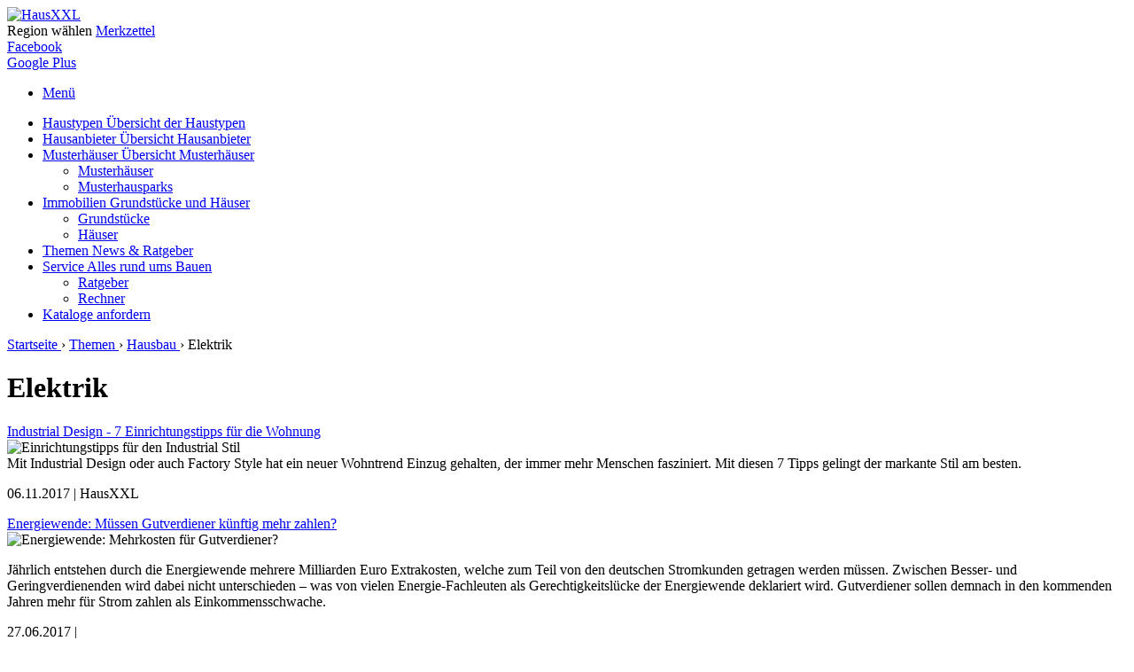

--- FILE ---
content_type: text/html; charset=utf-8
request_url: https://www.haus-xxl.de/themen/elektrik
body_size: 8454
content:
<!DOCTYPE html>
<html lang="de-de">
<head>

	<meta charset="UTF-8" />
    		<base href="https://www.haus-xxl.de/themen/elektrik" />
	<meta http-equiv="content-type" content="text/html; charset=utf-8" />
	<meta name="robots" content="index,follow" />
	<meta name="description" content="llll➤ Haus-Elektrik +++ Hier finden Sie alle Informationen sowie Tipps zur Hauselektronik ➤ Planung ✔✔✔ Installation ✔✔✔ Probleme ✔✔✔ Kosten ✔✔✔" />
	<title>Elektrik: Ratgeber für Hauselektrik &amp; Elektroinstallation </title>
	<link href="/themen/elektrik?format=feed&amp;type=rss" rel="alternate" type="application/rss+xml" title="RSS 2.0" />
	<link href="/themen/elektrik?format=feed&amp;type=atom" rel="alternate" type="application/atom+xml" title="Atom 1.0" />
	<link href="/templates/hausxxl/favicon.ico" rel="shortcut icon" type="image/vnd.microsoft.icon" />
	<script src="/media/jui/js/jquery.min.js" type="text/javascript"></script>
	<script src="/media/jui/js/jquery-noconflict.js" type="text/javascript"></script>
	<script src="/media/jui/js/jquery-migrate.min.js" type="text/javascript"></script>
	<script src="/media/system/js/caption.js" type="text/javascript"></script>
	<script src="/media/system/js/mootools-core.js" type="text/javascript"></script>
	<script src="/media/system/js/core.js" type="text/javascript"></script>
	<script type="text/javascript">
jQuery(window).on('load',  function() {
				new JCaption('img.caption');
			});
	</script>
	<link rel="canonical" href="https://www.haus-xxl.de/themen/elektrik"/>

	<meta name="viewport" content="width=device-width, initial-scale=1.0, maximum-scale=1.0, user-scalable=0" />

	<link rel="stylesheet" href="/templates/hausxxl/css/general.css?140d68f839" />
	<link rel="stylesheet" href="/templates/hausxxl/css/modules.css?a9be9de105" />
    <link rel="stylesheet" href="/templates/hausxxl/css/flexslider.css?0cb4a13286" />  
	<link rel="stylesheet" href="/templates/hausxxl/css/responsive.css?8ce618369b" />
    <link rel="stylesheet" href="/templates/hausxxl/css/print.css?c2fda85da3" media="print" />
    <link href="https://plus.google.com/111113791303558749421" rel="publisher" />
    
	<script src="/templates/hausxxl/javascript/jquery-1.10.2.min.js"></script>
    <!--<script async src="/templates/hausxxl/javascript/imgcacherconfig.js"></script>-->
    <script src="/templates/hausxxl/javascript/jquery.popupoverlay.js"></script>
    <script defer src="/templates/hausxxl/javascript/jquery.flexslider.js"></script>
    <script async src="/templates/hausxxl/javascript/imgcacher.js"></script>

    <!--script src="/templates/hausxxl/javascript/hausxxl_location.js"></script-->
    <script src="/templates/hausxxl/javascript/hausxxl.js"></script>

    <!--[if lt IE 9]>
    <script src="http://html5shim.googlecode.com/svn/trunk/html5.js"></script>
    <script src="/templates/hausxxl/javascript/respond.js"></script>
    <![endif]-->
    
    <script async src="http://rechner.haus-xxl.de/iframeresizer/iframeresizer.js"></script>
    <script async src="//pagead2.googlesyndication.com/pagead/js/adsbygoogle.js"></script>

    <script type="text/javascript">var base_path = 'https://www.haus-xxl.de/';</script>

</head>

<body class="body-category"> 

        <noscript><iframe src="//www.googletagmanager.com/ns.html?id=GTM-TV7X7S"
    height="0" width="0" style="display:none;visibility:hidden"></iframe></noscript>
    <script>(function(w,d,s,l,i){w[l]=w[l]||[];w[l].push({'gtm.start':
    new Date().getTime(),event:'gtm.js'});var f=d.getElementsByTagName(s)[0],
    j=d.createElement(s),dl=l!='dataLayer'?'&l='+l:'';j.async=true;j.src=
    '//www.googletagmanager.com/gtm.js?id='+i+dl;f.parentNode.insertBefore(j,f);
    })(window,document,'script','dataLayer','GTM-TV7X7S');</script>
    

    <header id="header" class="container-inner container12 clearfix">               
        <div class="span12">
        	<a id="top"></a>
            
                     
                <div class="banner fleft">
                    <a href="https://www.haus-xxl.de/" title="HausXXL">
                        <img src="/images/haus-xxl-bauratgeber.png" title="" alt="HausXXL" />
                    </a>       
                </div>
                        
                             

                        
                        <div class="mod-short-nav">
                                <a class="arrow region-link">Region wählen</a>
                                <a class="arrow note-link" href="/merkzettel" title="Merkzettel">Merkzettel</a>
            </div>
                        
        </div> 

        <div class="fixed-bar">
            <div class="tab-facebook" onMouseOver="renderFixedSocial();">
            	<a href="https://www.facebook.com/HausXXL" target="_blank">
                	<span class="icon-facebook-bigsize"></span>
                    Facebook
                </a>
            </div>
            <div class="tab-google" onMouseOver="renderFixedSocial();">
                <a href="https://plus.google.com/111113791303558749421" target="_blank">
                    <span class="icon-google-bigsize"></span>
                    Google Plus
                </a>
            </div>
        </div>    
    </header>

    
        <nav id="top-navigation" class="container-inner container12 clearfix">
		
<ul class="menu rwd span12">
    <li><a href="#" class="btn-rwd"><span></span>Menü</a></li> 
</ul>
            
<ul class="nav menu span12 hidden-portrait">
    
<li class="item-155 deeper parent"><a href="/haustypen" title="Haustypen auf HausXXL" >Haustypen <span class="subtitle hidden-landscape hidden-portrait"> Übersicht der Haustypen</span></a></li><li class="item-165 deeper parent"><a href="/hausanbieter" title="Hausanbieter auf HausXXL" >Hausanbieter <span class="subtitle hidden-landscape hidden-portrait"> Übersicht Hausanbieter</span></a></li><li class="item-237 deeper parent deeper parent"><a href="/musterhaeuser" title="Musterhaus Übersicht" >Musterhäuser <span class="subtitle hidden-landscape hidden-portrait"> Übersicht Musterhäuser</span></a><div class="nav-child"><div class="active-bar hidden-portrait"></div><div class="menu-border hidden-portrait"></div><div class="menu"><ul class="unstyled small"><li class="item-245"><a href="/musterhaeuser" title="Musterhaus Übersicht">Musterhäuser</a></li><li class="item-238 last"><a href="/musterhausparks" title="Musterhauspark Übersicht">Musterhausparks</a></li></ul></div><div class="menu-border bright hidden-portrait"></div></div></li><li class="item-114 deeper parent"><a href="/grundstueck-kaufen" title="Immobilien auf HausXXL">Immobilien <span class="subtitle hidden-landscape hidden-portrait"> Grundstücke und Häuser</span></a><div class="nav-child"><div class="active-bar hidden-portrait"></div><div class="menu-border hidden-portrait"></div><div class="menu"><ul class="unstyled small"><li class="item-280"><a href="/grundstueck-kaufen" title="Grundstücke kaufen mit HausXXL">Grundstücke</a></li><li class="item-281 last"><a href="/haus-kaufen" title="Haus kaufen mit HausXXL">Häuser</a></li></ul></div><div class="menu-border bright hidden-portrait"></div></div></li><li class="item-115 active"><a href="/themen" title="Neuigkeiten Hausbau">Themen <span class="subtitle hidden-landscape hidden-portrait"> News &amp; Ratgeber</span></a></li><li class="item-118 deeper parent"><a href="/service" >Service <span class="subtitle hidden-landscape hidden-portrait"> Alles rund ums Bauen</span></a><div class="nav-child"><div class="active-bar hidden-portrait"></div><div class="menu-border hidden-portrait"></div><div class="menu"><ul class="unstyled small"><li class="item-120"><a href="/ratgeber" title="Bauratgeber auf HausXXL">Ratgeber</a></li><li class="item-183 last"><a href="/rechner" >Rechner</a></li></ul></div><div class="menu-border bright hidden-portrait"></div></div></li><li class="item-285 last"><a href="/hausbaukataloge" title="Hausbaukataloge bestellen" >Kataloge <span class="subtitle hidden-landscape hidden-portrait"> anfordern</span></a></li></ul>            </nav>
        
    
        
              
    <div id="content" class="container-inner container12 clearfix"> 
                
		         
            <div class="module mod-standard">
<div class="mod-content mod-breadcrumb" itemscope itemtype="http://data-vocabulary.org/Breadcrumb">
					<a href="https://www.haus-xxl.de/" itemprop="url" title="Startseite">
					<span itemprop="title">Startseite</span>
				</a>
				 <span class="divider">&rsaquo;</span> 					<a href="https://www.haus-xxl.de/themen" itemprop="url" title="Themen">
					<span itemprop="title">Themen</span>
				</a>
				 <span class="divider">&rsaquo;</span> 					<a href="https://www.haus-xxl.de/themen/hausbau" itemprop="url" title="Hausbau">
					<span itemprop="title">Hausbau</span>
				</a>
				 <span class="divider">&rsaquo;</span> 						<span itemprop="title">Elektrik</span>
					</div>
</div>
		        
		<div class="page-header span12">
		<h1>Elektrik</h1>
	</div>
		    
    <div class="main-content span8">
    
    	

		    
                                                                <div class="page-content box-item">
                    
                        



	

                        <a class="title" href="/ratgeber/einrichtungstipps-industrial-design-678">
                <span>Industrial Design - 7 Einrichtungstipps für die Wohnung</span>
            </a>
                
    
        
            
        
    		<div class="item-image frame size-180"> 
        <img
                        data-src="images/news/einrichtungstipps-industrial-design.jpg" 
            alt="Einrichtungstipps für den Industrial Stil"
            data-width="180" data-height="135" /> 
    </div>
    
    <div class="item-content">
		                 Mit Industrial Design oder auch Factory Style hat ein neuer Wohntrend Einzug gehalten, der immer mehr Menschen fasziniert. Mit diesen 7 Tipps gelingt der markante Stil am besten.        
        <p class="author">
            06.11.2017 | HausXXL        </p>
    
    </div>
    
        

                
                                    </div>
    
                                <div class="page-content box-item">
                    
                        



	

                        <a class="title" href="/themen/energiewende-gutverdiener-sollen-mehr-zahlen-666">
                <span>Energiewende: Müssen Gutverdiener künftig mehr zahlen?</span>
            </a>
                
    
        
            
        
    		<div class="item-image frame size-180"> 
        <img
                        data-src="images/stromkosten.jpg" 
            alt="Energiewende: Mehrkosten für Gutverdiener?"
            data-width="180" data-height="135" /> 
    </div>
    
    <div class="item-content">
		                 <p>Jährlich entstehen durch die Energiewende mehrere Milliarden Euro Extrakosten, welche zum Teil von den deutschen Stromkunden getragen werden müssen. Zwischen Besser- und Geringverdienenden wird dabei nicht unterschieden – was von vielen Energie-Fachleuten als Gerechtigkeitslücke der Energiewende deklariert wird. Gutverdiener sollen demnach in den kommenden Jahren mehr für Strom zahlen als Einkommensschwache.</p>
        
        <p class="author">
            27.06.2017 |         </p>
    
    </div>
    
        

                
                                    </div>
    
                                <div class="page-content box-item">
                    
                        



	

                        <a class="title" href="/themen/der-stromspiegel-2017-liefert-vergleichswerte-650">
                <span>So hoch ist Ihr Stromverbauch wirklich - machen Sie den Vergleich</span>
            </a>
                
    
        
            
        
    		<div class="item-image frame size-180"> 
        <img
                        data-src="images/stromspiegel.jpg" 
            alt="Stromspiegel 2017"
            data-width="180" data-height="135" /> 
    </div>
    
    <div class="item-content">
		                 <p>Eine Senkung der Strompreise ist in der kommenden Zeit nicht in Sicht. Im Gegenteil: Die Kosten für Strom und Wasser steigen weiterhin an und hinterlassen ein tiefes Loch in so manchem Geldbeutel. Stromspar-Haushalte sind in dieser Situation klar im Vorteil, da sie durch effiziente Energiebereitstellung deutliche Kosteneinsparungen verzeichnen können. <br /><br />Wie hoch Ihr jährlicher Stromverbrauch ist und in welcher Verbraucherkategorie Sie damit liegen, erfahren Sie im Stromspiegel für Deutschland 2017.</p>
        
        <p class="author">
            12.05.2017 |         </p>
    
    </div>
    
        

                
                                    </div>
    
                                <div class="page-content box-item">
                    
                        



	

                        <a class="title" href="/themen/die-strompreise-steigen-635">
                <span>Die Strompreise steigen um bis zu 14%</span>
            </a>
                
    
        
            
        
    		<div class="item-image frame size-180"> 
        <img
                        data-src="images/news/strompreise-steigen-im-april-2017.jpg" 
            alt="Strompreise steigen im April 2017"
            data-width="180" data-height="135" /> 
    </div>
    
    <div class="item-content">
		                 <p>Bereits vergangenen Jahres wurde eine Erhöhung der Strompreise im Frühjahr 2017 angekündigt und nun ist sie Realität: In den Monaten April und Mai erhöhen gleich mehrere Stromversorger Ihre Preise. Bei HausXXL erfahren Sie mehr über die Hintergründe der Erhöhung.</p>
        
        <p class="author">
            06.04.2017 |         </p>
    
    </div>
    
        

                
                                    </div>
    
                                <div class="page-content box-item">
                    
                        



	

                        <a class="title" href="/themen/smart-home-neuheiten-cebit-2016-534">
                <span>Das sind die Smart Home Neuheiten der CeBit 2016</span>
            </a>
                
    
        
            
        
    		<div class="item-image frame size-180"> 
        <img
                        data-src="images/news/cebit-messe.jpg" 
            alt="Smart Home Neuheiten von der CeBit 2016"
            data-width="180" data-height="135" /> 
    </div>
    
    <div class="item-content">
		                 <p>In Hannover werden derzeit wieder die neuesten technischen Errungenschaften ausgestellt. Ein Schwerpunkt: Smart Home. Die Idee des intelligenten Zuhauses wird langsam aber sicher zu einer festen Konstante mit immer mehr Anbietern und Weiterentwicklungen in Richtung Nutzerfreundlichkeit. Haus XXL stellt die diesjährigen Neuheiten vor.</p>
        
        <p class="author">
            17.03.2016 | HausXXL        </p>
    
    </div>
    
        

                
                                    </div>
    
                                <div class="page-content box-item">
                    
                        



	

                        <a class="title" href="/themen/smartmeter-pflicht-intelligente-stromzaehler-kritik-502">
                <span>SmartMeter Pflicht: Sind intelligente Stromzähler hilfreich oder nutzlos?</span>
            </a>
                
    
        
            
        
    		<div class="item-image frame size-180"> 
        <img
                        data-src="images/ratgeber/smart-meter-pflicht-datenschutz.jpg" 
            alt="Smart Meter Pflicht "
            data-width="180" data-height="135" /> 
    </div>
    
    <div class="item-content">
		                 <p>Mit Hilfe von Smart-Metering werden Daten über Stromverbrauch im Minutentakt erfasst und ausgewertet. Das bietet grundsätzlich die Möglichkeit, durch Verhaltensänderungen und erhöhter Sensibilisierung für den Stromverbrauch, Kosten zu sparen. Zweitens erfolgt eine Datenfernübertragung an private Unternehmen. Hier sehen Verbraucherschützer den größten Schwachpunkt der Technologie. HausXXL hat bei zwei Insidern nachgefragt.</p>
        
        <p class="author">
            23.12.2015 | HausXXL        </p>
    
    </div>
    
        

                
                                    </div>
    
                                <div class="page-content box-item">
                    
                        



	

                        <a class="title" href="/themen/hausxxl-wochenrueckblick-kw-50-11-12-2015-497">
                <span>HausXXL Wochenrückblick KW 50 (11.12.2015)</span>
            </a>
                
    
        
            
        
    		<div class="item-image frame size-180"> 
        <img
                        data-src="images/news/wochenrueckblick-kw-50.jpg" 
            alt="HausXXL Wochenrückblick KW 50"
            data-width="180" data-height="135" /> 
    </div>
    
    <div class="item-content">
		                 <p>Der Wochenrückblick von HausXXL: Anstieg der Grundsteuer im Jahr 2016 und warum Neubauten bald noch sparsamer werden müssen. Außerdem: Die Hälfte aller Einbrüche finden in den Monaten Oktober bis Januar statt, Tesla kooperiert mit Digitalstrom und die beste Weihnachtsbeleuchtung aller Zeiten.</p>
        
        <p class="author">
            11.12.2015 | HausXXL        </p>
    
    </div>
    
        

                
                                    </div>
    
                                <div class="page-content box-item">
                    
                        



	

                        <a class="title" href="/themen/hausxxl-wochenrueckblick-kw-49-04-12-2015-492">
                <span>HausXXL Wochenrückblick KW 49 (04.12.2015)</span>
            </a>
                
    
        
            
        
    		<div class="item-image frame size-180"> 
        <img
                        data-src="images/news/wochenrueckblick-kw-49.jpg" 
            alt="HausXXL Wochenrückblick KW 49"
            data-width="180" data-height="135" /> 
    </div>
    
    <div class="item-content">
		                 <p>Der Wochenrückblick von HausXXL: Wie könnte die Entwicklung des Bauzinses im Jahr 2016 aussehen und in welchen Städten Bauland besonders günstig ist. Außerdem: Attraktive Preise beim großen HausXXL SmartHome Gewinnspiel 2015 zu gewinnen. Neue Solar-Rollläden für Dachfenster von VELUX und neues Crafting System für den Hausbau in Fallout 4.</p>
        
        <p class="author">
            04.12.2015 | HausXXL        </p>
    
    </div>
    
        

                
                                    </div>
    
                                <div class="page-content box-item">
                    
                        



	

                        <a class="title" href="/themen/grosses-hausxxl-smarthome-gewinnspiel-491">
                <span>Großes HausXXL SmartHome Gewinnspiel 2015</span>
            </a>
                
    
        
            
        
    		<div class="item-image frame size-180"> 
        <img
                        data-src="images/hausxxl-smarthome-gewinnspiel.jpg" 
            alt="Großes HausXXL SmartHome Gewinnspiel 2015"
            data-width="180" data-height="135" /> 
    </div>
    
    <div class="item-content">
		                 <p>Weihnachten steht vor der Tür! Damit auch in Ihrem weihnachtlich geschmückten Zuhause die Lichter intelligent gesteuert werden können, verlosen wir insgesamt 3 SmartHome Kits!<br /><br />Viel Glück beim HausXXL SmartHome Gewinnspiel 2015!</p>
        
        <p class="author">
            02.12.2015 | HausXXL        </p>
    
    </div>
    
        

                
                                    </div>
    
                                <div class="page-content box-item">
                    
                        



	

                        <a class="title" href="/themen/hausxxl-wochenrueckblick-kw-46-13-11-2015-483">
                <span>HausXXL Wochenrückblick KW 46 (13.11.2015)</span>
            </a>
                
    
        
            
        
    		<div class="item-image frame size-180"> 
        <img
                        data-src="images/news-kw-46-2015.jpg" 
            alt="Hausbau Wochenrückblick KW 46"
            data-width="180" data-height="135" /> 
    </div>
    
    <div class="item-content">
		                 <p>Aktuell lesen Sie im Wochenrückblick: intelligente Stromzähler, Möglichkeiten der Anschluss- Finanzierung sowie Platz 1 der günstigen Baukredite. Zudem geht es um das Thema Lüftungskonzepte und wie sie mittels Fensterfronten die Nebenkosten senken können. Abschließend wird die intelligente und digital vernetzte Küche der Zukunft thematisiert.</p>
        
        <p class="author">
            13.11.2015 | HausXXL        </p>
    
    </div>
    
        

                
                                    </div>
    
                    
        
               
                                    <!-- <p> Seite 1 von 5 </p> -->
                        <div class="pagination"><ul><li class="pagination-start"><span class="disabled"></span></li><li class="pagination-prev"><span class="disabled"></span></li><li><span class="disabled">1</span></li><li><a title="2" href="/themen/elektrik?start=10" class="pagenav">2</a></li><li><a title="3" href="/themen/elektrik?start=20" class="pagenav">3</a></li><li><a title="4" href="/themen/elektrik?start=30" class="pagenav">4</a></li><li><a title="5" href="/themen/elektrik?start=40" class="pagenav">5</a></li><li class="pagination-next"><a title="Weiter" href="/themen/elektrik?start=10" class="pagenav"></a></li><li class="pagination-end"><a title="Ende" href="/themen/elektrik?start=40" class="pagenav"></a></li></ul></div>        
    <script type="text/javascript">
    $(document).ready(function(){
        
        // Formatierung zu lange Titel
        $('a.title > span', this).each(function() {
           if($(this).height() > 25){
                $(this).addClass("small");
            }	
        })
        $('.small', this).each(function() {
            if($(this).height() > 20){
                $(this).addClass("xs");
            }	
        })
	})
	</script>
	</div>
                <aside class="sidebar span4">
            <div class="module mod-standard"></div><div class="module mod-standard">
<div class="module mod-content mod-themes">
    <ul>
                <li>
        	<a href="https://www.haus-xxl.de/themen/abdichtung" title="Abdichtung" class="arrow">Abdichtung</a>
        </li>
                <li>
        	<a href="https://www.haus-xxl.de/themen/architekt" title="Architekt" class="arrow">Architekt</a>
        </li>
                <li>
        	<a href="https://www.haus-xxl.de/themen/aussenanlagen" title="Außenanlagen" class="arrow">Außenanlagen</a>
        </li>
                <li>
        	<a href="https://www.haus-xxl.de/themen/baufinanzierung" title="Baufinanzierung" class="arrow">Baufinanzierung</a>
        </li>
                <li>
        	<a href="https://www.haus-xxl.de/themen/baunebenkosten" title="Baunebenkosten" class="arrow">Baunebenkosten</a>
        </li>
                <li>
        	<a href="https://www.haus-xxl.de/themen/baurecht" title="Baurecht" class="arrow">Baurecht</a>
        </li>
                <li>
        	<a href="https://www.haus-xxl.de/themen/bodenbelag" title="Bodenbelag" class="arrow">Bodenbelag</a>
        </li>
                <li>
        	<a href="https://www.haus-xxl.de/themen/carport" title="Carport" class="arrow">Carport</a>
        </li>
                <li>
        	<a href="https://www.haus-xxl.de/themen/dach" title="Dach" class="arrow">Dach</a>
        </li>
                <li>
        	<a href="https://www.haus-xxl.de/themen/einfriedung" title="Einfriedung" class="arrow">Einfriedung</a>
        </li>
                <li class="active">
        	<a href="https://www.haus-xxl.de/themen/elektrik" title="Elektrik" class="arrow">Elektrik</a>
        </li>
                <li>
        	<a href="https://www.haus-xxl.de/themen/estrich" title="Estrich" class="arrow">Estrich</a>
        </li>
                <li>
        	<a href="https://www.haus-xxl.de/themen/fassade" title="Fassade" class="arrow">Fassade</a>
        </li>
                <li>
        	<a href="https://www.haus-xxl.de/themen/fenster" title="Fenster" class="arrow">Fenster</a>
        </li>
                <li>
        	<a href="https://www.haus-xxl.de/themen/fliesen" title="Fliesen" class="arrow">Fliesen</a>
        </li>
                <li>
        	<a href="https://www.haus-xxl.de/themen/garage" title="Garage" class="arrow">Garage</a>
        </li>
                <li>
        	<a href="https://www.haus-xxl.de/themen/grundriss" title="Grundriss" class="arrow">Grundriss</a>
        </li>
                <li>
        	<a href="https://www.haus-xxl.de/themen/grundstueck" title="Grundstück" class="arrow">Grundstück</a>
        </li>
                <li>
        	<a href="https://www.haus-xxl.de/themen/hausanschluesse" title="Hausanschlüsse" class="arrow">Hausanschlüsse</a>
        </li>
                <li>
        	<a href="https://www.haus-xxl.de/themen/hausbau" title="Hausbau" class="arrow">Hausbau</a>
        </li>
                <li>
        	<a href="https://www.haus-xxl.de/themen/heizung" title="Heizung" class="arrow">Heizung</a>
        </li>
                <li>
        	<a href="https://www.haus-xxl.de/themen/hochbau" title="Hochbau" class="arrow">Hochbau</a>
        </li>
                <li>
        	<a href="https://www.haus-xxl.de/themen/innenputz" title="Innenputz" class="arrow">Innenputz</a>
        </li>
                <li>
        	<a href="https://www.haus-xxl.de/themen/maler" title="Maler" class="arrow">Maler</a>
        </li>
                <li>
        	<a href="https://www.haus-xxl.de/themen/sanitaer" title="Sanitär" class="arrow">Sanitär</a>
        </li>
                <li>
        	<a href="https://www.haus-xxl.de/themen/tiefbau" title="Tiefbau" class="arrow">Tiefbau</a>
        </li>
                <li>
        	<a href="https://www.haus-xxl.de/themen/treppen" title="Treppen" class="arrow">Treppen</a>
        </li>
                <li>
        	<a href="https://www.haus-xxl.de/themen/trockenbau" title="Trockenbau" class="arrow">Trockenbau</a>
        </li>
                <li>
        	<a href="https://www.haus-xxl.de/themen/wege" title="Wege" class="arrow">Wege</a>
        </li>
            </ul>

    <div class="clearfix"></div>
</div></div>
            <div class="module mod-standard"></div>

<script type="text/javascript">
jQuery(document).ready(function(){
	jQuery('#house-of-the-week-slider').flexslider({
        animation: "fade",
        animationLoop: true,
        animationSpeed: 1000,
        slideshow: true,
        directionNav: false
    });
});
</script>
            <div class="module mod-standard"> 
</div><div class="module mod-standard"><span class="mod-title">HausXXL Newsletter</span><div class="mod-content mod-padding clearfix"><div id="module-newsletter" class="mod-newsletter clearfix">
    <span class="newsletter-info">Melden Sie sich jetzt kostenlos für den Haus-XXL Newsletter an und erhalten Sie aktuelle Informationen rund um den Hausbau.</span>
    <hr/>
    
    <div class="message hide"></div>
    
        <fieldset class="form-container">
        
        <small>Alle mit Sternchen (*) ausgezeichneten Felder müssen ausgefüllt werden.</small>

        <div class="inputs-box clearfix">
            
            <div id="newsletter-fields-optin">
        
                <label class="jform_gender" for="jform_newsletter_gender">Anrede*</label>
                <input id="jform_newsletter_genderman" value="Herr" name="jform[newsletter][gender]" type="radio" /><label for="jform_newsletter_genderman">Herr</label>
                <input id="jform_newsletter_genderwoman" value="Frau" name="jform[newsletter][gender]" type="radio" /><label for="jform_newsletter_genderwoman">Frau</label>
                <div class="clear"></div>

                <label for="jform_newsletter_firstname">Vorname*</label>
                <input id="jform_newsletter_firstname" type="text" />

                <label for="jform_newsletter_surename">Nachname*</label>
                <input id="jform_newsletter_surename" type="text" />
            
            </div>
                      
            <label for="jform_newsletter_email">E-Mail*</label>
            <input id="jform_newsletter_email" type="text" />
            
            <label class="jform_newsletter_type">&nbsp;</label>
            <input id="jform_newsletter_optin" value="optin" name="jform[newsletter][type]" type="radio" checked="checked"/><label for="jform_newsletter_optin">Anmelden</label>
            <input id="jform_newsletter_optout" value="optout" name="jform[newsletter][type]" type="radio" /><label for="jform_newsletter_optout">Abmelden</label>
            <div class="clear"></div>

        </div>

        <div class="orange-button fright" id="submit-newsletter">Jetzt absenden</div>

    </fieldset>
    <div id="show-module-newsletter" class="orange-button">Jetzt anmelden</div>
    </div>

<script type="text/javascript" src="https://www.haus-xxl.de/modules/mod_hausxxl_newsletter/js/func.js"></script>
<script type="text/javascript">jQuery(function(){init_newsletter('https://www.haus-xxl.de/modules/mod_hausxxl_newsletter/ajaxSender.php')})</script></div></div>
        </aside>  
            </div>
    
    
    <footer id="footer">
        
        <div class="footer container12 clearfix">
            <a href="#top" class="up arrow-top-medium" title="nach oben"></a>
            
                            <div class="span3"><div class="module mod-standard"><span class="mod-title">Städte</span><div class="mod-content clearfix"><ul class="nav menu ul-more-less">
<li class="item-102"><a href="/berlin" title="Hausbau Berlin">Berlin</a></li><li class="item-175"><a href="/hamburg" >Hamburg</a></li><li class="item-178"><a href="/muenchen" >München</a></li><li class="item-104"><a href="/dresden" title="Hausbau Dresden">Dresden</a></li><li class="item-174"><a href="/braunschweig" >Braunschweig</a></li><li class="item-103"><a href="/chemnitz" title="Hausbau Chemnitz">Chemnitz</a></li><li class="item-176"><a href="/koeln" >Köln</a></li><li class="item-105"><a href="/leipzig" title="Hausbau Leipzig">Leipzig</a></li><li class="item-172"><a href="/magdeburg" >Magdeburg </a></li><li class="item-179"><a href="/mannheim" >Mannheim</a></li><li class="item-177"><a href="/nuernberg" >Nürnberg</a></li><li class="item-171"><a href="/potsdam" >Potsdam</a></li><li class="item-180"><a href="/rostock" >Rostock</a></li><li class="item-173"><a href="/stuttgart" >Stuttgart</a></li><li class="item-209"><a href="/trier" >Hausbau Trier</a></li><li class="item-239"><a href="/staedte" >Alle Städte</a></li></ul>
</div></div><div class="module mod-standard"><ul class="nav menu">
<li class="item-282"><a href="/grundstueck-kaufen" title="Grundstücke kaufen mit HausXXL">Grundstücke kaufen</a></li><li class="item-283"><a href="/haus-kaufen" title="Haus kaufen mit HausXXL">Häuser kaufen</a></li></ul>
</div></div>        
             
            
                            <div class="span3"><div class="module mod-standard"><span class="mod-title">Sitemap</span><div class="mod-content clearfix"><ul class="ul-more-less">
<li><a title="Architektenhaus bauen" href="/architektenhaus">Architektenhaus</a></li>
<li><a title="Barrierefreies Haus bauen" href="/barrierefreies-haus">Barrierefreies Haus</a></li>
<li><a title="Blockhaus bauen" href="/blockhaus">Blockhaus</a></li>
<li><a title="Bungalow bauen" href="/bungalow">Bungalow</a></li>
<li><a title="Doppelhaus bauen" href="/doppelhaus">Doppelhaus</a></li>
<li><a title="Einfamilienhaus bauen" href="/einfamilienhaus">Einfamilienhaus</a></li>
<li><a title="Energiesparhaus bauen" href="/energiesparhaus">Energiesparhaus</a></li>
<li><a title="Fachwerkhaus bauen" href="/fachwerkhaus">Fachwerkhaus</a></li>
<li><a title="Fertighaus-Massiv bauen" href="/fertighaus-massiv">Fertighaus-Massiv</a></li>
<li><a title="Mehrgenerationenhaus bauen" href="/mehrgenerationenhaus">Mehrgenerationenhaus</a></li>
<li><a title="Niedrigenergiehaus bauen" href="/niedrigenergiehaus">Niedrigenergiehaus</a></li>
<li><a title="Ökohaus bauen" href="/oekohaus">Ökohaus</a></li>
<li><a title="Passivhaus bauen" href="/passivhaus">Passivhaus</a></li>
<li><a title="Plusenergiehaus bauen" href="/plusenergiehaus">Plusenergiehaus</a></li>
<li><a title="Schwedenhaus bauen" href="/schwedenhaus">Schwedenhaus</a></li>
<li><a title="Stadthaus bauen" href="/stadthaus">Stadthaus</a></li>
<li><a title="Stadtvilla bauen" href="/stadtvilla">Stadtvilla</a></li>
<li><a title="Villa bauen" href="/villa">Villa</a></li>
<li><a title="Winkelbungalow bauen" href="/winkelbungalow">Winkelbungalow</a></li>
<li><a title="Zweifamilienhaus bauen" href="/zweifamilienhaus">Zweifamilienhaus</a></li>
</ul>
</div></div></div>        
                    
                                                    
                            <div class="span3"><div class="module mod-standard"><span class="mod-title">Blogs</span><div class="mod-content clearfix"><ul class="nav menu">
<li class="item-156"><a href="http://wohnen.haus-xxl.de/" target="_blank">Wohnen</a></li><li class="item-157"><a href="http://garten.haus-xxl.de/" target="_blank">Garten</a></li></ul>
</div></div><div class="module mod-standard"><span class="mod-title">Service</span><div class="mod-content clearfix"><ul class="nav menu">
<li class="item-169"><a href="/anbieter" >Anbieter</a></li><li class="item-163"><a href="/termine" >Termine</a></li><li class="item-164"><a href="/kontakt" >Kontakt</a></li><li class="item-106"><a href="/impressum" >Impressum</a></li><li class="item-139"><a href="/datenschutz" >Datenschutz</a></li><li class="item-137"><a href="/agb" >AGB</a></li><li class="item-170"><a href="/sitemap" >Sitemap</a></li><li class="item-222"><a href="/presse" >Presse</a></li></ul>
</div></div></div>        
             
            
                            <div class="span3"><div class="module mod-last"><span class="mod-title">Soziale Netzwerke</span><div class="mod-content clearfix"><ul class="social-media-footer">
<li><a href="https://www.facebook.com/HausXXL" target="blank"><span class="icon-facebook"> </span>Facebook</a></li>
<li><a href="https://twitter.com/HausXXL" target="blank"><span class="icon-twitter"> </span>Twitter</a></li>
<li><a href="https://plus.google.com/111113791303558749421" target="blank"><span class="icon-google"> </span>Google+</a></li>
<li class="last"><a href="http://www.pinterest.com/hausxxl/" target="blank"><span class="icon-pinterest"> </span>Pinterest</a></li>
</ul>
</div></div></div>        
             
             
        </div>
    </footer>

    
	<!-- Yandex.Metrika counter -->
	<script type="text/javascript">
	(function (d, w, c) {
	    (w[c] = w[c] || []).push(function() {
	        try {
	            w.yaCounter28966525 = new Ya.Metrika({id:28966525,
	                    webvisor:true,
	                    clickmap:true,
	                    trackLinks:true,
	                    accurateTrackBounce:true});
	        } catch(e) { }
	    });

	    var n = d.getElementsByTagName("script")[0],
	        s = d.createElement("script"),
	        f = function () { n.parentNode.insertBefore(s, n); };
	    s.type = "text/javascript";
	    s.async = true;
	    s.src = (d.location.protocol == "https:" ? "https:" : "http:") + "//mc.yandex.ru/metrika/watch.js";

	    if (w.opera == "[object Opera]") {
	        d.addEventListener("DOMContentLoaded", f, false);
	    } else { f(); }
	})(document, window, "yandex_metrika_callbacks");
	</script>
	<noscript><div><img src="//mc.yandex.ru/watch/28966525" style="position:absolute; left:-9999px;" alt="" /></div></noscript>
	<!-- /Yandex.Metrika counter -->


</body>

</html>
